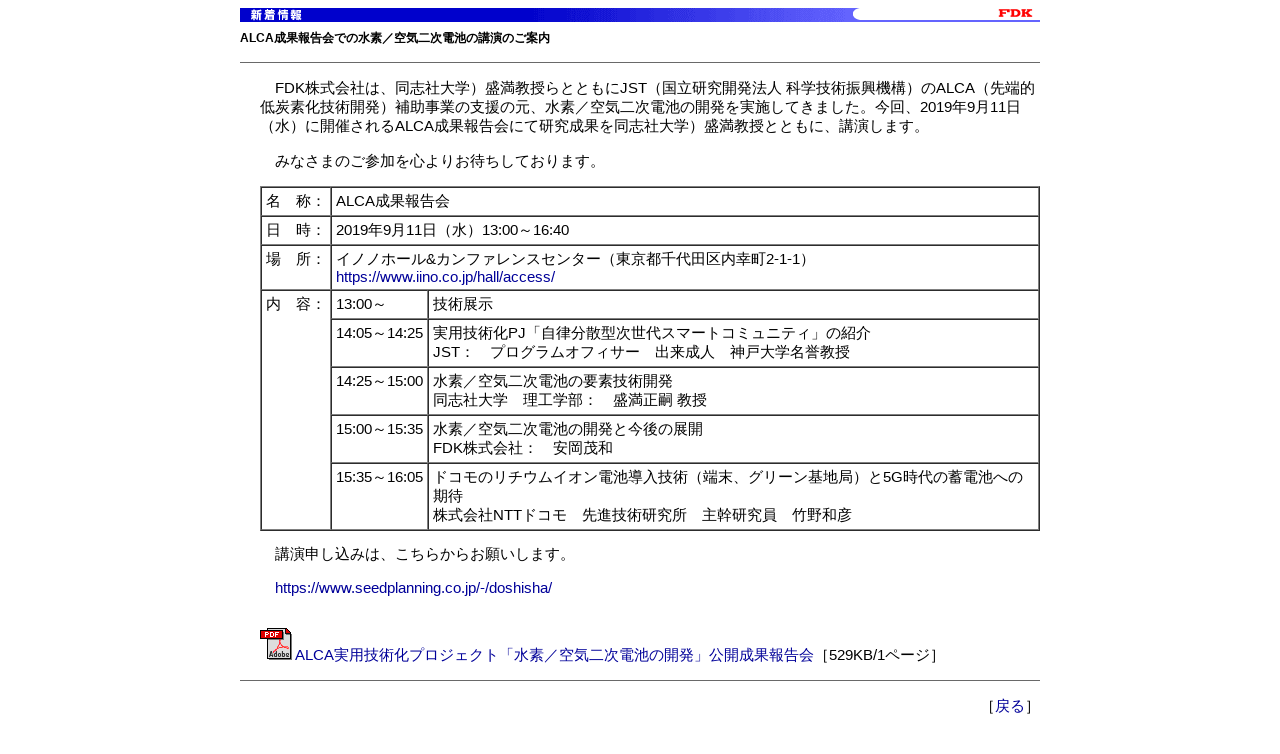

--- FILE ---
content_type: text/html
request_url: https://www.fdk.co.jp/whatsnew-j/20190820_alca-conf.html
body_size: 2313
content:
<!DOCTYPE HTML PUBLIC "-//W3C//DTD HTML 4.01 Transitional//EN">
<html lang="ja">
<head>
<meta http-equiv="Content-Type" content="text/html; charset=UTF-8">
<meta http-equiv="Content-Style-Type" content="text/css">
<title>ALCA成果報告会での水素／空気二次電池の講演のご案内 | FDK</title>
<meta name="copyright" content="Copyright (C) FDK">
<meta name="description" content="FDKは、ALCA成果報告会にて研究成果を同志社大学）盛満教授らとともに、講演します。">
<meta name="keywords" content="FDK,fdk,エフディーケイ,ALCA成果報告会,水素／空気二次電池,同志社大学）盛満教授,JST,先端的低炭素化技術開発補助事業">
<meta name="robot" content="index,follow">
<meta http-equiv="Content-Script-Type" content="text/javascript">
<link rel="stylesheet" href="/j-style.css" type="text/css">
<style>
<!--
   .content{
  margin-left:auto;
  margin-right:auto;
  width:800px;
}
table{
  margin-left:20px;
}
p{
  margin-left:20px;
}
h1{
  font-size:12px;
}
-->
</style>
<!-- Global Site Tag (gtag.js) - Google Analytics --><script async="" src="https://www.googletagmanager.com/gtag/js?id=UA-68366956-1"></script> <script>
  window.dataLayer = window.dataLayer || [];
  function gtag(){dataLayer.push(arguments);}
  gtag('js', new Date());

  gtag('config', 'UA-68366956-1', {
  'linker': {
    'domains': ['www.fdk.co.jp']
  }
});

</script> </head>
<body>
<div class="content">
  <img src="title_whatsnew_mini.gif" width="800" height="14" border="0">
  <div style="float:left;">
    <h1>ALCA成果報告会での水素／空気二次電池の講演のご案内</h1>
  </div>
  <div style="clear:both;"></div>
  <hr size="1">
  <p>　FDK株式会社は、同志社大学）盛満教授らとともにJST（国立研究開発法人 科学技術振興機構）のALCA（先端的低炭素化技術開発）補助事業の支援の元、水素／空気二次電池の開発を実施してきました。今回、2019年9月11日（水）に開催されるALCA成果報告会にて研究成果を同志社大学）盛満教授とともに、講演します。<br>
  <br>
  　みなさまのご参加を心よりお待ちしております。</p>
  <table border="1" cellpadding="4" cellspacing="0">
    <tbody>
      <tr>
        <td nowrap>名　称：</td>
        <td colspan="2">ALCA成果報告会</td>
      </tr>
      <tr>
        <td nowrap>日　時：</td>
        <td colspan="2">2019年9月11日（水）13:00～16:40</td>
      </tr>
      <tr>
        <td nowrap valign="top">場　所：</td>
        <td colspan="2">イノノホール&amp;カンファレンスセンター（東京都千代田区内幸町2-1-1）<br>
        <a href="https://www.iino.co.jp/hall/access/" target="_blank">https://www.iino.co.jp/hall/access/</a></td>
      </tr>
      <tr>
        <td nowrap valign="top" rowspan="5">内　容：</td>
        <td nowrap>13:00～</td>
        <td>技術展示</td>
      </tr>
      <tr>
        <td nowrap valign="top">14:05～14:25</td>
        <td>実用技術化PJ「自律分散型次世代スマートコミュニティ」の紹介<br>
        JST：　プログラムオフィサー　出来成人　神戸大学名誉教授</td>
      </tr>
      <tr>
        <td nowrap valign="top">14:25～15:00</td>
        <td>水素／空気二次電池の要素技術開発<br>
        同志社大学　理工学部：　盛満正嗣 教授</td>
      </tr>
      <tr>
        <td nowrap valign="top">15:00～15:35</td>
        <td>水素／空気二次電池の開発と今後の展開<br>
        FDK株式会社：　安岡茂和</td>
      </tr>
      <tr>
        <td nowrap valign="top">15:35～16:05</td>
        <td>ドコモのリチウムイオン電池導入技術（端末、グリーン基地局）と5G時代の蓄電池への期待<br>
        株式会社NTTドコモ　先進技術研究所　主幹研究員　竹野和彦</td>
      </tr>
    </tbody>
  </table>
  <p>　講演申し込みは、こちらからお願いします。<br>
  <br>
  　<a href="https://www.seedplanning.co.jp/-/doshisha/" target="_blank">https://www.seedplanning.co.jp/-/doshisha/</a><br>
  <br>
  <br>
  <img src="../gif/all2/pdficon_large.gif" width="32" height="32" border="0"> <a href="20190820_alca-conf.pdf" target="_blank">ALCA実用技術化プロジェクト「水素／空気二次電池の開発」公開成果報告会</a>［529KB/1ページ］</p>
  <hr size="1">
  <p align="right">［<a href="javascript:history.back()">戻る</a>］</p>
  　<a href="/policy/site-j.html" target="_blank">このサイトについて</a> | <a href="/policy/policy-j.html" target="_blank">個人情報保護ポリシー</a> | <a href="/policy/cookie-j.html" target="_blank">Cookieの使用について</a><br>
  <br>
  <img src="/top_pic/copyright.jpg" width="400" height="25" border="0">
</div>
</body>
</html>

--- FILE ---
content_type: text/css
request_url: https://www.fdk.co.jp/j-style.css
body_size: 563
content:
body {
  font-family: "'メイリオ',Meiryo UI,'ヒラギノ角ゴ Pro W3'","'Hiragino Kaku Gothic Pro'","'ＭＳ Ｐゴシック'",Arial;
  font-size: 11pt;
}

input {
  line-height: normal;
  font-family: "'メイリオ',Meiryo UI,'ヒラギノ角ゴ Pro W3'","'Hiragino Kaku Gothic Pro'","'ＭＳ Ｐゴシック'",Arial;
  font-size: 11pt;
}

a {
	text-decoration: none; color:#000099;
}
a:hover {
	  text-decoration: underline;
}
img {
      border-style:none;
}
font {
	font-size:11pt;
}
TR {
	font-size:11pt;
}
TD {
	font-size:11pt;
}
TT {
	font-size:11pt;
}

DT {
	font-size:11pt;
}
DD {
	font-size:11pt;
}

hr {
        height: 1px;
        border: none;
        width: 100%;
        border-top: 1px #696969 solid;
}

table.footer{
	border-collapse:collapse;
        width:1140px;
}
.footer td{
	padding:0;
}
table.header {
	border-collapse: collapse;
}
 .header td {
        padding:0;
}

table.top{
	border-collapse:collapse;
        width:1000px;
}
.top td {
        padding-top:0;
        vertical-align:top;
}

img.info {
      margin-right:10px;	
} 

table.wn {
border-collapse:collapse;
border:0px;
margin-top:6px;
}

table.wn tr td {
padding:0px;
}

table.top_pic {
border-collapse:collapse;
border:0px;
}

table.top_pic tr td {
padding:3px;
}
